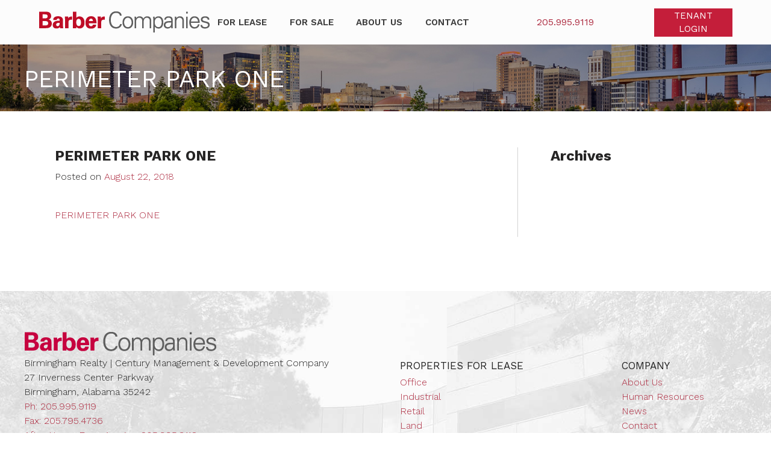

--- FILE ---
content_type: text/html; charset=UTF-8
request_url: https://barbercompanies.com/properties/one-perimeter-park-south/perimeter-park-one-15/
body_size: 5815
content:
<!DOCTYPE html>
<html lang="en-US">
<head>
<!-- Google Tag Manager -->
<script>(function(w,d,s,l,i){w[l]=w[l]||[];w[l].push({'gtm.start':
new Date().getTime(),event:'gtm.js'});var f=d.getElementsByTagName(s)[0],
j=d.createElement(s),dl=l!='dataLayer'?'&l='+l:'';j.async=true;j.src=
'https://www.googletagmanager.com/gtm.js?id='+i+dl;f.parentNode.insertBefore(j,f);
})(window,document,'script','dataLayer','GTM-TXGM4S6');</script>
<!-- End Google Tag Manager -->
<meta http-equiv="Content-Security-Policy" content="upgrade-insecure-requests">
<meta charset="UTF-8">
<meta name="viewport" content="width=device-width, initial-scale=1">
<link rel="profile" href="http://gmpg.org/xfn/11">
<link rel="pingback" href="https://barbercompanies.com/xmlrpc.php">
<link rel="stylesheet" href="https://cdnjs.cloudflare.com/ajax/libs/animate.css/3.5.1/animate.min.css">
<!--<script type="text/javascript">
(function(d) {
  var tkTimeout=3000;
  if(window.sessionStorage){if(sessionStorage.getItem('useTypekit')==='false'){tkTimeout=0;}}
  var config = {
    kitId: 'xan4evs',
    scriptTimeout: tkTimeout
  },
  h=d.documentElement,t=setTimeout(function(){h.className=h.className.replace(/\bwf-loading\b/g,"")+"wf-inactive";if(window.sessionStorage){sessionStorage.setItem("useTypekit","false")}},config.scriptTimeout),tk=d.createElement("script"),f=false,s=d.getElementsByTagName("script")[0],a;h.className+="wf-loading";tk.src='//use.typekit.net/'+config.kitId+'.js';tk.async=true;tk.onload=tk.onreadystatechange=function(){a=this.readyState;if(f||a&&a!="complete"&&a!="loaded")return;f=true;clearTimeout(t);try{Typekit.load(config)}catch(e){}};s.parentNode.insertBefore(tk,s)
})(document);
</script>-->

<script>
  (function(i,s,o,g,r,a,m){i['GoogleAnalyticsObject']=r;i[r]=i[r]||function(){
  (i[r].q=i[r].q||[]).push(arguments)},i[r].l=1*new Date();a=s.createElement(o),
  m=s.getElementsByTagName(o)[0];a.async=1;a.src=g;m.parentNode.insertBefore(a,m)
  })(window,document,'script','https://www.google-analytics.com/analytics.js','ga');

  ga('create', 'UA-83538350-1', 'auto');
  ga('send', 'pageview');

</script>

<!-- Google tag (gtag.js) -->
<script async src="https://www.googletagmanager.com/gtag/js?id=G-KY2J5T1JBN"></script>
<script>
  window.dataLayer = window.dataLayer || [];
  function gtag(){dataLayer.push(arguments);}
  gtag('js', new Date());

  gtag('config', 'G-KY2J5T1JBN');
</script>

<meta name='robots' content='index, follow, max-image-preview:large, max-snippet:-1, max-video-preview:-1' />

	<!-- This site is optimized with the Yoast SEO plugin v22.1 - https://yoast.com/wordpress/plugins/seo/ -->
	<title>PERIMETER PARK ONE - Barber Companies</title>
	<link rel="canonical" href="https://barbercompanies.com/properties/one-perimeter-park-south/perimeter-park-one-15/" />
	<meta property="og:locale" content="en_US" />
	<meta property="og:type" content="article" />
	<meta property="og:title" content="PERIMETER PARK ONE - Barber Companies" />
	<meta property="og:description" content="PERIMETER PARK ONE" />
	<meta property="og:url" content="https://barbercompanies.com/properties/one-perimeter-park-south/perimeter-park-one-15/" />
	<meta property="og:site_name" content="Barber Companies" />
	<meta name="twitter:card" content="summary_large_image" />
	<script type="application/ld+json" class="yoast-schema-graph">{"@context":"https://schema.org","@graph":[{"@type":"WebPage","@id":"https://barbercompanies.com/properties/one-perimeter-park-south/perimeter-park-one-15/","url":"https://barbercompanies.com/properties/one-perimeter-park-south/perimeter-park-one-15/","name":"PERIMETER PARK ONE - Barber Companies","isPartOf":{"@id":"https://barbercompanies.com/#website"},"primaryImageOfPage":{"@id":"https://barbercompanies.com/properties/one-perimeter-park-south/perimeter-park-one-15/#primaryimage"},"image":{"@id":"https://barbercompanies.com/properties/one-perimeter-park-south/perimeter-park-one-15/#primaryimage"},"thumbnailUrl":"","datePublished":"2018-08-22T20:27:03+00:00","dateModified":"2018-08-22T20:27:03+00:00","breadcrumb":{"@id":"https://barbercompanies.com/properties/one-perimeter-park-south/perimeter-park-one-15/#breadcrumb"},"inLanguage":"en-US","potentialAction":[{"@type":"ReadAction","target":["https://barbercompanies.com/properties/one-perimeter-park-south/perimeter-park-one-15/"]}]},{"@type":"BreadcrumbList","@id":"https://barbercompanies.com/properties/one-perimeter-park-south/perimeter-park-one-15/#breadcrumb","itemListElement":[{"@type":"ListItem","position":1,"name":"Home","item":"https://barbercompanies.com/"},{"@type":"ListItem","position":2,"name":"Perimeter Park One","item":"https://barbercompanies.com/properties/one-perimeter-park-south/"},{"@type":"ListItem","position":3,"name":"PERIMETER PARK ONE"}]},{"@type":"WebSite","@id":"https://barbercompanies.com/#website","url":"https://barbercompanies.com/","name":"Barber Companies","description":"","potentialAction":[{"@type":"SearchAction","target":{"@type":"EntryPoint","urlTemplate":"https://barbercompanies.com/?s={search_term_string}"},"query-input":"required name=search_term_string"}],"inLanguage":"en-US"}]}</script>
	<!-- / Yoast SEO plugin. -->


<link rel="alternate" type="application/rss+xml" title="Barber Companies &raquo; Feed" href="https://barbercompanies.com/feed/" />
<link rel="alternate" type="application/rss+xml" title="Barber Companies &raquo; Comments Feed" href="https://barbercompanies.com/comments/feed/" />
<link rel='stylesheet' id='wp-block-library-css' href='https://barbercompanies.com/wp-includes/css/dist/block-library/style.min.css?ver=e9a965e49376664611146b14a60eecee' type='text/css' media='all' />
<style id='classic-theme-styles-inline-css' type='text/css'>
/*! This file is auto-generated */
.wp-block-button__link{color:#fff;background-color:#32373c;border-radius:9999px;box-shadow:none;text-decoration:none;padding:calc(.667em + 2px) calc(1.333em + 2px);font-size:1.125em}.wp-block-file__button{background:#32373c;color:#fff;text-decoration:none}
</style>
<style id='global-styles-inline-css' type='text/css'>
body{--wp--preset--color--black: #000000;--wp--preset--color--cyan-bluish-gray: #abb8c3;--wp--preset--color--white: #ffffff;--wp--preset--color--pale-pink: #f78da7;--wp--preset--color--vivid-red: #cf2e2e;--wp--preset--color--luminous-vivid-orange: #ff6900;--wp--preset--color--luminous-vivid-amber: #fcb900;--wp--preset--color--light-green-cyan: #7bdcb5;--wp--preset--color--vivid-green-cyan: #00d084;--wp--preset--color--pale-cyan-blue: #8ed1fc;--wp--preset--color--vivid-cyan-blue: #0693e3;--wp--preset--color--vivid-purple: #9b51e0;--wp--preset--gradient--vivid-cyan-blue-to-vivid-purple: linear-gradient(135deg,rgba(6,147,227,1) 0%,rgb(155,81,224) 100%);--wp--preset--gradient--light-green-cyan-to-vivid-green-cyan: linear-gradient(135deg,rgb(122,220,180) 0%,rgb(0,208,130) 100%);--wp--preset--gradient--luminous-vivid-amber-to-luminous-vivid-orange: linear-gradient(135deg,rgba(252,185,0,1) 0%,rgba(255,105,0,1) 100%);--wp--preset--gradient--luminous-vivid-orange-to-vivid-red: linear-gradient(135deg,rgba(255,105,0,1) 0%,rgb(207,46,46) 100%);--wp--preset--gradient--very-light-gray-to-cyan-bluish-gray: linear-gradient(135deg,rgb(238,238,238) 0%,rgb(169,184,195) 100%);--wp--preset--gradient--cool-to-warm-spectrum: linear-gradient(135deg,rgb(74,234,220) 0%,rgb(151,120,209) 20%,rgb(207,42,186) 40%,rgb(238,44,130) 60%,rgb(251,105,98) 80%,rgb(254,248,76) 100%);--wp--preset--gradient--blush-light-purple: linear-gradient(135deg,rgb(255,206,236) 0%,rgb(152,150,240) 100%);--wp--preset--gradient--blush-bordeaux: linear-gradient(135deg,rgb(254,205,165) 0%,rgb(254,45,45) 50%,rgb(107,0,62) 100%);--wp--preset--gradient--luminous-dusk: linear-gradient(135deg,rgb(255,203,112) 0%,rgb(199,81,192) 50%,rgb(65,88,208) 100%);--wp--preset--gradient--pale-ocean: linear-gradient(135deg,rgb(255,245,203) 0%,rgb(182,227,212) 50%,rgb(51,167,181) 100%);--wp--preset--gradient--electric-grass: linear-gradient(135deg,rgb(202,248,128) 0%,rgb(113,206,126) 100%);--wp--preset--gradient--midnight: linear-gradient(135deg,rgb(2,3,129) 0%,rgb(40,116,252) 100%);--wp--preset--font-size--small: 13px;--wp--preset--font-size--medium: 20px;--wp--preset--font-size--large: 36px;--wp--preset--font-size--x-large: 42px;--wp--preset--spacing--20: 0.44rem;--wp--preset--spacing--30: 0.67rem;--wp--preset--spacing--40: 1rem;--wp--preset--spacing--50: 1.5rem;--wp--preset--spacing--60: 2.25rem;--wp--preset--spacing--70: 3.38rem;--wp--preset--spacing--80: 5.06rem;--wp--preset--shadow--natural: 6px 6px 9px rgba(0, 0, 0, 0.2);--wp--preset--shadow--deep: 12px 12px 50px rgba(0, 0, 0, 0.4);--wp--preset--shadow--sharp: 6px 6px 0px rgba(0, 0, 0, 0.2);--wp--preset--shadow--outlined: 6px 6px 0px -3px rgba(255, 255, 255, 1), 6px 6px rgba(0, 0, 0, 1);--wp--preset--shadow--crisp: 6px 6px 0px rgba(0, 0, 0, 1);}:where(.is-layout-flex){gap: 0.5em;}:where(.is-layout-grid){gap: 0.5em;}body .is-layout-flow > .alignleft{float: left;margin-inline-start: 0;margin-inline-end: 2em;}body .is-layout-flow > .alignright{float: right;margin-inline-start: 2em;margin-inline-end: 0;}body .is-layout-flow > .aligncenter{margin-left: auto !important;margin-right: auto !important;}body .is-layout-constrained > .alignleft{float: left;margin-inline-start: 0;margin-inline-end: 2em;}body .is-layout-constrained > .alignright{float: right;margin-inline-start: 2em;margin-inline-end: 0;}body .is-layout-constrained > .aligncenter{margin-left: auto !important;margin-right: auto !important;}body .is-layout-constrained > :where(:not(.alignleft):not(.alignright):not(.alignfull)){max-width: var(--wp--style--global--content-size);margin-left: auto !important;margin-right: auto !important;}body .is-layout-constrained > .alignwide{max-width: var(--wp--style--global--wide-size);}body .is-layout-flex{display: flex;}body .is-layout-flex{flex-wrap: wrap;align-items: center;}body .is-layout-flex > *{margin: 0;}body .is-layout-grid{display: grid;}body .is-layout-grid > *{margin: 0;}:where(.wp-block-columns.is-layout-flex){gap: 2em;}:where(.wp-block-columns.is-layout-grid){gap: 2em;}:where(.wp-block-post-template.is-layout-flex){gap: 1.25em;}:where(.wp-block-post-template.is-layout-grid){gap: 1.25em;}.has-black-color{color: var(--wp--preset--color--black) !important;}.has-cyan-bluish-gray-color{color: var(--wp--preset--color--cyan-bluish-gray) !important;}.has-white-color{color: var(--wp--preset--color--white) !important;}.has-pale-pink-color{color: var(--wp--preset--color--pale-pink) !important;}.has-vivid-red-color{color: var(--wp--preset--color--vivid-red) !important;}.has-luminous-vivid-orange-color{color: var(--wp--preset--color--luminous-vivid-orange) !important;}.has-luminous-vivid-amber-color{color: var(--wp--preset--color--luminous-vivid-amber) !important;}.has-light-green-cyan-color{color: var(--wp--preset--color--light-green-cyan) !important;}.has-vivid-green-cyan-color{color: var(--wp--preset--color--vivid-green-cyan) !important;}.has-pale-cyan-blue-color{color: var(--wp--preset--color--pale-cyan-blue) !important;}.has-vivid-cyan-blue-color{color: var(--wp--preset--color--vivid-cyan-blue) !important;}.has-vivid-purple-color{color: var(--wp--preset--color--vivid-purple) !important;}.has-black-background-color{background-color: var(--wp--preset--color--black) !important;}.has-cyan-bluish-gray-background-color{background-color: var(--wp--preset--color--cyan-bluish-gray) !important;}.has-white-background-color{background-color: var(--wp--preset--color--white) !important;}.has-pale-pink-background-color{background-color: var(--wp--preset--color--pale-pink) !important;}.has-vivid-red-background-color{background-color: var(--wp--preset--color--vivid-red) !important;}.has-luminous-vivid-orange-background-color{background-color: var(--wp--preset--color--luminous-vivid-orange) !important;}.has-luminous-vivid-amber-background-color{background-color: var(--wp--preset--color--luminous-vivid-amber) !important;}.has-light-green-cyan-background-color{background-color: var(--wp--preset--color--light-green-cyan) !important;}.has-vivid-green-cyan-background-color{background-color: var(--wp--preset--color--vivid-green-cyan) !important;}.has-pale-cyan-blue-background-color{background-color: var(--wp--preset--color--pale-cyan-blue) !important;}.has-vivid-cyan-blue-background-color{background-color: var(--wp--preset--color--vivid-cyan-blue) !important;}.has-vivid-purple-background-color{background-color: var(--wp--preset--color--vivid-purple) !important;}.has-black-border-color{border-color: var(--wp--preset--color--black) !important;}.has-cyan-bluish-gray-border-color{border-color: var(--wp--preset--color--cyan-bluish-gray) !important;}.has-white-border-color{border-color: var(--wp--preset--color--white) !important;}.has-pale-pink-border-color{border-color: var(--wp--preset--color--pale-pink) !important;}.has-vivid-red-border-color{border-color: var(--wp--preset--color--vivid-red) !important;}.has-luminous-vivid-orange-border-color{border-color: var(--wp--preset--color--luminous-vivid-orange) !important;}.has-luminous-vivid-amber-border-color{border-color: var(--wp--preset--color--luminous-vivid-amber) !important;}.has-light-green-cyan-border-color{border-color: var(--wp--preset--color--light-green-cyan) !important;}.has-vivid-green-cyan-border-color{border-color: var(--wp--preset--color--vivid-green-cyan) !important;}.has-pale-cyan-blue-border-color{border-color: var(--wp--preset--color--pale-cyan-blue) !important;}.has-vivid-cyan-blue-border-color{border-color: var(--wp--preset--color--vivid-cyan-blue) !important;}.has-vivid-purple-border-color{border-color: var(--wp--preset--color--vivid-purple) !important;}.has-vivid-cyan-blue-to-vivid-purple-gradient-background{background: var(--wp--preset--gradient--vivid-cyan-blue-to-vivid-purple) !important;}.has-light-green-cyan-to-vivid-green-cyan-gradient-background{background: var(--wp--preset--gradient--light-green-cyan-to-vivid-green-cyan) !important;}.has-luminous-vivid-amber-to-luminous-vivid-orange-gradient-background{background: var(--wp--preset--gradient--luminous-vivid-amber-to-luminous-vivid-orange) !important;}.has-luminous-vivid-orange-to-vivid-red-gradient-background{background: var(--wp--preset--gradient--luminous-vivid-orange-to-vivid-red) !important;}.has-very-light-gray-to-cyan-bluish-gray-gradient-background{background: var(--wp--preset--gradient--very-light-gray-to-cyan-bluish-gray) !important;}.has-cool-to-warm-spectrum-gradient-background{background: var(--wp--preset--gradient--cool-to-warm-spectrum) !important;}.has-blush-light-purple-gradient-background{background: var(--wp--preset--gradient--blush-light-purple) !important;}.has-blush-bordeaux-gradient-background{background: var(--wp--preset--gradient--blush-bordeaux) !important;}.has-luminous-dusk-gradient-background{background: var(--wp--preset--gradient--luminous-dusk) !important;}.has-pale-ocean-gradient-background{background: var(--wp--preset--gradient--pale-ocean) !important;}.has-electric-grass-gradient-background{background: var(--wp--preset--gradient--electric-grass) !important;}.has-midnight-gradient-background{background: var(--wp--preset--gradient--midnight) !important;}.has-small-font-size{font-size: var(--wp--preset--font-size--small) !important;}.has-medium-font-size{font-size: var(--wp--preset--font-size--medium) !important;}.has-large-font-size{font-size: var(--wp--preset--font-size--large) !important;}.has-x-large-font-size{font-size: var(--wp--preset--font-size--x-large) !important;}
.wp-block-navigation a:where(:not(.wp-element-button)){color: inherit;}
:where(.wp-block-post-template.is-layout-flex){gap: 1.25em;}:where(.wp-block-post-template.is-layout-grid){gap: 1.25em;}
:where(.wp-block-columns.is-layout-flex){gap: 2em;}:where(.wp-block-columns.is-layout-grid){gap: 2em;}
.wp-block-pullquote{font-size: 1.5em;line-height: 1.6;}
</style>
<link rel='stylesheet' id='alert-styles-css' href='https://barbercompanies.com/wp-content/plugins/infomedia-alert-banner/style.css?ver=e9a965e49376664611146b14a60eecee' type='text/css' media='all' />
<link rel='stylesheet' id='frontend-styles-css' href='https://barbercompanies.com/wp-content/plugins/infomedia-dashboard-main/assets/css/frontend.css?ver=1620927075' type='text/css' media='all' />
<link rel='stylesheet' id='kronos-style-css' href='https://barbercompanies.com/wp-content/themes/kronos/assets/css/theme.css?ver=e9a965e49376664611146b14a60eecee' type='text/css' media='all' />
<link rel='stylesheet' id='kronos-override-css' href='https://barbercompanies.com/wp-content/themes/kronos/assets/css/custom.css?ver=e9a965e49376664611146b14a60eecee' type='text/css' media='all' />
<link rel='stylesheet' id='bx-slider-css' href='https://barbercompanies.com/wp-content/themes/kronos/assets/css/jquery.bxslider.min.css?ver=4.0.2' type='text/css' media='all' />
<script type="text/javascript" src="https://barbercompanies.com/wp-includes/js/jquery/jquery.min.js?ver=3.7.1" id="jquery-core-js"></script>
<script type="text/javascript" src="https://barbercompanies.com/wp-includes/js/jquery/jquery-migrate.min.js?ver=3.4.1" id="jquery-migrate-js"></script>
<script type="text/javascript" src="https://barbercompanies.com/wp-content/plugins/infomedia-alert-banner/scripts.js?ver=1.0" id="alert-scripts-js"></script>
<link rel="https://api.w.org/" href="https://barbercompanies.com/wp-json/" /><link rel="alternate" type="application/json" href="https://barbercompanies.com/wp-json/wp/v2/media/1603" /><link rel="EditURI" type="application/rsd+xml" title="RSD" href="https://barbercompanies.com/xmlrpc.php?rsd" />

<link rel='shortlink' href='https://barbercompanies.com/?p=1603' />
<link rel="alternate" type="application/json+oembed" href="https://barbercompanies.com/wp-json/oembed/1.0/embed?url=https%3A%2F%2Fbarbercompanies.com%2Fproperties%2Fone-perimeter-park-south%2Fperimeter-park-one-15%2F" />
<link rel="alternate" type="text/xml+oembed" href="https://barbercompanies.com/wp-json/oembed/1.0/embed?url=https%3A%2F%2Fbarbercompanies.com%2Fproperties%2Fone-perimeter-park-south%2Fperimeter-park-one-15%2F&#038;format=xml" />
<link rel="stylesheet" type="text/css" href="https://barbercompanies.com/wp-content/plugins/infomedia-dashboard-main/assets/css/admin.css" /><script type="text/javascript">
	    jQuery( document ).ready( function( $ ) {
		    // Custom Admin Icon
	    	$( "#wp-admin-bar-wp-logo .ab-item .ab-icon" ).replaceWith( " <div id=\"custom-admin-logo\"><span class=\"infoicon-icon\"></span></div> " );
		});
    </script>        <link rel="apple-touch-icon" sizes="180x180" href="https://barbercompanies.com/wp-content/themes/kronos/favicons/apple-touch-icon.png">
        <link rel="icon" type="image/png" href="https://barbercompanies.com/wp-content/themes/kronos/favicons/favicon-32x32.png" sizes="32x32">
        <link rel="icon" type="image/png" href="https://barbercompanies.com/wp-content/themes/kronos/favicons/favicon-16x16.png" sizes="16x16">
        <link rel="manifest" href="https://barbercompanies.com/wp-content/themes/kronos/favicons/manifest.json">
        <link rel="mask-icon" href="https://barbercompanies.com/wp-content/themes/kronos/favicons/safari-pinned-tab.svg" color="#5bbad5">
        <link rel="shortcut icon" href="https://barbercompanies.com/wp-content/themes/kronos/favicons/favicon.ico">
        <meta name="msapplication-config" content="https://barbercompanies.com/wp-content/themes/kronos/favicons/browserconfig.xml">
        <meta name="theme-color" content="#ffffff">

    
</head>

	<body class="attachment attachment-template-default single single-attachment postid-1603 attachmentid-1603 attachment-pdf post-perimeter-park-one-15 post_parent-one-perimeter-park-south">
	    <nav id="mobilemenu" data-navigation-handle="#handle" data-navigation-content="#wrap">
        <div id="menu" class="menu-main-container"><ul id="menu-main" class="menu"><li id="menu-item-248" class="menu-item menu-item-type-custom menu-item-object-custom menu-item-248"><a href="/properties">For Lease</a></li>
<li id="menu-item-249" class="menu-item menu-item-type-custom menu-item-object-custom menu-item-249"><a href="/properties/?for-sale=1">For Sale</a></li>
<li id="menu-item-529" class="menu-item menu-item-type-post_type menu-item-object-page menu-item-529"><a href="https://barbercompanies.com/about-us/">About Us</a></li>
<li id="menu-item-27" class="menu-item menu-item-type-post_type menu-item-object-page menu-item-27"><a href="https://barbercompanies.com/contact/">Contact</a></li>
<li id="menu-item-3105" class="display-on-mobile menu-item menu-item-type-custom menu-item-object-custom menu-item-3105"><a target="_blank" rel="noopener" href="https://tenantportal.barbercompanies.com/">Tenant Login</a></li>
<li id="menu-item-3106" class="display-on-mobile menu-item menu-item-type-custom menu-item-object-custom menu-item-3106"><a href="tel:2059959119">205.995.9119</a></li>
</ul></div>    </nav>

    <div class="site-wrap" id="wrap">
	    <div class="site-header">
            <div class="container">
                <div class="title-wrap">
                    <h4 id="handle">&nbsp;</h4>
                    <h1 id="site-title"><a href="https://barbercompanies.com/" rel="home">Barber Companies</a></h1>
                    <p class="site-description"></p>
                </div>
                    <div class="headerright">
                        <div style="display: none;" id="infomenu">
                            <a href="tel:2059959119" class="tel">205.995.9119</a>
                        </div>
                        <div id="menu" class="menu-main-container"><ul id="menu-main-1" class="menu"><li class="menu-item menu-item-type-custom menu-item-object-custom menu-item-248"><a href="/properties">For Lease</a></li>
<li class="menu-item menu-item-type-custom menu-item-object-custom menu-item-249"><a href="/properties/?for-sale=1">For Sale</a></li>
<li class="menu-item menu-item-type-post_type menu-item-object-page menu-item-529"><a href="https://barbercompanies.com/about-us/">About Us</a></li>
<li class="menu-item menu-item-type-post_type menu-item-object-page menu-item-27"><a href="https://barbercompanies.com/contact/">Contact</a></li>
<li class="display-on-mobile menu-item menu-item-type-custom menu-item-object-custom menu-item-3105"><a target="_blank" rel="noopener" href="https://tenantportal.barbercompanies.com/">Tenant Login</a></li>
<li class="display-on-mobile menu-item menu-item-type-custom menu-item-object-custom menu-item-3106"><a href="tel:2059959119">205.995.9119</a></li>
</ul></div>                        <div class="headerextra">
                            <div>
                                <a href="tel:2059959119" class="tel">205.995.9119</a>
                            </div>
                            <div class="tenant-login">
                                <a target="_blank" class="button" href="https://tenantportal.barbercompanies.com/">Tenant Login</a>
                            </div>
                        </div>
                    </div>
                </div>
		    </div>

        

                <div class="headerimg">
            <img src="https://barbercompanies.com/wp-content/uploads/2016/06/rrpark2.jpg">
            <div class="container">
                                <h1 class="img-page-title">PERIMETER PARK ONE</h1>                            </div>
        </div>
                <div class="site-content">
<div class="container">	<div class="page-content-w-sidebar">
		
				
<article id="post-1603" class="post-1603 attachment type-attachment status-inherit hentry">
	<header class="entry-header">
		<h1 class="entry-title">PERIMETER PARK ONE</h1>
		<div class="entry-meta">
			<span class="posted-on">Posted on <a href="https://barbercompanies.com/properties/one-perimeter-park-south/perimeter-park-one-15/" rel="bookmark"><time class="entry-date published updated" datetime="2018-08-22T20:27:03+00:00">August 22, 2018</time></a></span>		</div><!-- .entry-meta -->
	</header><!-- .entry-header -->

	<div class="entry-content">
				<p class="attachment"><a href='https://barbercompanies.com/wp-content/uploads/2016/05/PERIMETER-PARK-ONE-13.pdf'>PERIMETER PARK ONE</a></p>
			</div><!-- .entry-content -->

	<footer class="entry-footer">
			</footer><!-- .entry-footer -->
</article><!-- #post-## -->


				
				
		</div>
<div class="sidebar">
    <aside id="archives-2" class="widget widget_archive"><h1 class="widget-title">Archives</h1>
			<ul>
							</ul>

			</aside></div>
</div> <!--/container --></div>        </div>
        <footer class="site-footer" role="contentinfo">
            <div class="container">
                <div class="footerleft">
                    <div class="footerlogo">Barber Companies</div>
                    <div class="address">
                        <p>
                            Birmingham Realty | Century Management & Development Company<br />
                            27 Inverness Center Parkway<br />
                            Birmingham, Alabama 35242<br />
                            <span>Ph: <a href="tel:2059959119">205.995.9119</a></span><br />
                            <span>Fax: 205.795.4736</span><br />
                            <span>After Hours Emergencies: <a href="tel:2059959116">205.995.9116</a></span>
                        </p>
                    </div>
                                        <p class="copyright">Copyright &copy; 2026                        <a href="https://barbercompanies.com">Barber Companies</a><br />
                        Web Development By <a href="http://infomedia.com" onclick="_gaq.push(['_trackEvent', 'outbound-widget', 'https://infomedia.com', 'Infomedia']);" >Infomedia</a>
                    </p>
                </div>

                <div class="footerright">
                    <div>
                        <h2>Properties For Lease</h2>
                        <div id="menu" class="menu-footer1-container"><ul id="menu-footer1" class="menu"><li id="menu-item-443" class="menu-item menu-item-type-custom menu-item-object-custom menu-item-443"><a href="/properties/?type=office">Office</a></li>
<li id="menu-item-442" class="menu-item menu-item-type-custom menu-item-object-custom menu-item-442"><a href="/properties/?type=industrial">Industrial</a></li>
<li id="menu-item-445" class="menu-item menu-item-type-custom menu-item-object-custom menu-item-445"><a href="/properties/?type=retail">Retail</a></li>
<li id="menu-item-441" class="menu-item menu-item-type-custom menu-item-object-custom menu-item-441"><a href="/properties/?type=land">Land</a></li>
<li id="menu-item-444" class="menu-item menu-item-type-custom menu-item-object-custom menu-item-444"><a href="https://barbercompanies.com/residential/">Residential</a></li>
<li id="menu-item-446" class="menu-item menu-item-type-custom menu-item-object-custom menu-item-446"><a href="/properties/?for-sale=1">For Sale</a></li>
</ul></div>                    </div>
                    <div>
                        <h2>Company</h2>
                        <div id="menu" class="menu-footer2-container"><ul id="menu-footer2" class="menu"><li id="menu-item-136" class="menu-item menu-item-type-post_type menu-item-object-page menu-item-136"><a href="https://barbercompanies.com/about-us/">About Us</a></li>
<li id="menu-item-528" class="menu-item menu-item-type-post_type menu-item-object-page menu-item-528"><a href="https://barbercompanies.com/human-resources/">Human Resources</a></li>
<li id="menu-item-135" class="menu-item menu-item-type-post_type menu-item-object-page current_page_parent menu-item-135"><a href="https://barbercompanies.com/?page_id=7">News</a></li>
<li id="menu-item-134" class="menu-item menu-item-type-post_type menu-item-object-page menu-item-134"><a href="https://barbercompanies.com/contact/">Contact</a></li>
</ul></div>                    </div>


                </div>


            </div>
        </footer>
        <div class="others">
            <a href="https://www.barbermotorsports.com/" class="motors" target="new">Barber Motorsports Park</a>
            <a href="http://www.barbermuseum.org/" class="museum" target="new">Barber Vintage Motorsports Museum</a>
            <a href="http://www.barbermarina.com/" class="marina" target="new">Barber Marina</a>
        </div>
    </div><!--//.site-wrap -->

<link rel='stylesheet' id='font-awesome-css' href='//cdnjs.cloudflare.com/ajax/libs/font-awesome/4.6.2/css/font-awesome.min.css?ver=4.6.2' type='text/css' media='all' />
<script type="text/javascript" src="https://barbercompanies.com/wp-content/themes/kronos/assets/js/scripts.all.js?ver=1" id="kronos-js-js"></script>
<script type="text/javascript" src="https://barbercompanies.com/wp-content/themes/kronos/assets/js/jquery.bxslider.min.js?ver=1" id="bx-slider-js"></script>
</body>
</html>
